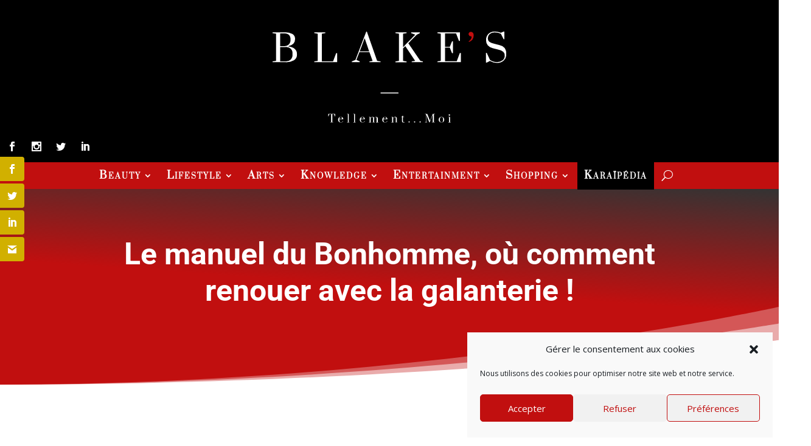

--- FILE ---
content_type: image/svg+xml
request_url: https://blakes.fr/wp-content/uploads/2021/11/logo-blanc-site-actualites-culture-caraibes-blakes.svg
body_size: 2115
content:
<?xml version="1.0" encoding="UTF-8"?> <svg xmlns="http://www.w3.org/2000/svg" viewBox="0 0 130.79 51.19"><defs><style>.cls-1{stroke:#fff;stroke-miterlimit:10;stroke-width:0.5px;}.cls-2{fill:#fff;}.cls-3{fill:#c10f0f;}</style></defs><g id="Calque_2" data-name="Calque 2"><g id="Calque_1-2" data-name="Calque 1"><line class="cls-1" x1="60.47" y1="34.5" x2="70.47" y2="34.5"></line><path class="cls-2" d="M34.89,47.67l-.45-1.19h-1v4.44L34,51v.12H32.23V51l.55-.09V46.48h-1l-.45,1.19h-.18V46.33h3.91v1.34Z"></path><path class="cls-2" d="M38.25,51.06a1.29,1.29,0,0,0,.4-.06,1,1,0,0,0,.34-.18,1,1,0,0,0,.39-.6h.14a1.12,1.12,0,0,1-.43.71,1.33,1.33,0,0,1-.83.26,1.53,1.53,0,0,1-1.58-1.61,1.61,1.61,0,0,1,.45-1.17A1.46,1.46,0,0,1,38.22,48a1.26,1.26,0,0,1,1,.37,1.31,1.31,0,0,1,.37.94h-2.2v.6a1.38,1.38,0,0,0,.23.85A.81.81,0,0,0,38.25,51.06Zm0-3a.78.78,0,0,0-.63.28,1.39,1.39,0,0,0-.25.75h1.54C38.88,48.45,38.66,48.1,38.22,48.1Z"></path><path class="cls-2" d="M41.68,46.45v-.12h1V51l.42.06v.12H41.68V51l.45-.06V46.51Z"></path><path class="cls-2" d="M45.18,46.45v-.12h1V51l.42.06v.12H45.18V51l.45-.06V46.51Z"></path><path class="cls-2" d="M50.39,51.06a1.34,1.34,0,0,0,.4-.06,1,1,0,0,0,.34-.18,1,1,0,0,0,.39-.6h.14a1.12,1.12,0,0,1-.43.71,1.35,1.35,0,0,1-.83.26,1.61,1.61,0,0,1-1.14-.44,1.58,1.58,0,0,1-.45-1.17,1.61,1.61,0,0,1,.45-1.17,1.5,1.5,0,0,1,1.1-.44,1.24,1.24,0,0,1,.94.37,1.31,1.31,0,0,1,.38.94H49.47v.6a1.38,1.38,0,0,0,.24.85A.81.81,0,0,0,50.39,51.06Zm0-3a.78.78,0,0,0-.63.28,1.32,1.32,0,0,0-.25.75H51C51,48.45,50.8,48.1,50.36,48.1Z"></path><path class="cls-2" d="M55.9,51.13V51l.37-.06V48.84c0-.44-.17-.65-.49-.65a1.18,1.18,0,0,0-.9.6V51l.37.06v.12H53.86V51l.43-.06V48.2l-.43-.06V48h1v.56A1.33,1.33,0,0,1,56,48c.51,0,.81.21.89.64A1.34,1.34,0,0,1,58,48a1,1,0,0,1,.66.21.84.84,0,0,1,.24.65V51l.42.06v.12H57.89V51l.36-.06V48.84c0-.44-.16-.65-.48-.65a1.15,1.15,0,0,0-.9.6V51l.36.06v.12Z"></path><path class="cls-2" d="M63,51.06A1.4,1.4,0,0,0,63.4,51a1.06,1.06,0,0,0,.33-.18.91.91,0,0,0,.39-.6h.14a1.11,1.11,0,0,1-.42.71,1.38,1.38,0,0,1-.84.26,1.53,1.53,0,0,1-1.58-1.61,1.61,1.61,0,0,1,.45-1.17A1.48,1.48,0,0,1,63,48a1.25,1.25,0,0,1,.94.37,1.36,1.36,0,0,1,.38.94H62.08v.6a1.45,1.45,0,0,0,.23.85A.82.82,0,0,0,63,51.06Zm0-3a.75.75,0,0,0-.62.28,1.32,1.32,0,0,0-.26.75h1.55C63.63,48.45,63.4,48.1,63,48.1Z"></path><path class="cls-2" d="M68.63,51.13V51L69,51V48.84c0-.44-.17-.65-.51-.65a.82.82,0,0,0-.54.2,2.12,2.12,0,0,0-.45.49V51l.36.06v.12H66.47V51l.42-.06V48.2l-.42-.06V48h1v.65a1.41,1.41,0,0,1,1.17-.7,1,1,0,0,1,.68.22.77.77,0,0,1,.25.64V51L70,51v.12Z"></path><path class="cls-2" d="M73.82,48v.12L73,48.2v2.15c0,.43.15.64.46.64a.67.67,0,0,0,.38-.13L74,51a1,1,0,0,1-.65.24c-.58,0-.87-.27-.87-.83V48.2L72,48.14V48h.43v-.49l.6-.15V48Z"></path><path class="cls-2" d="M76.18,51.09a.33.33,0,0,1-.1-.25.31.31,0,0,1,.11-.26.39.39,0,0,1,.25-.1.37.37,0,0,1,.24.1.34.34,0,0,1,.11.25.35.35,0,0,1-.1.26.34.34,0,0,1-.26.1A.33.33,0,0,1,76.18,51.09Z"></path><path class="cls-2" d="M79.27,51.09a.33.33,0,0,1-.1-.25.31.31,0,0,1,.11-.26.39.39,0,0,1,.25-.1.37.37,0,0,1,.24.1.34.34,0,0,1,.11.25.35.35,0,0,1-.1.26.34.34,0,0,1-.26.1A.33.33,0,0,1,79.27,51.09Z"></path><path class="cls-2" d="M82.36,51.09a.33.33,0,0,1-.1-.25.31.31,0,0,1,.11-.26.39.39,0,0,1,.25-.1.37.37,0,0,1,.24.1.34.34,0,0,1,.11.25.35.35,0,0,1-.1.26.34.34,0,0,1-.26.1A.33.33,0,0,1,82.36,51.09Z"></path><path class="cls-2" d="M85.85,50.77V46.55l-.55-.09v-.13h1.32l1.51,3.85,1.54-3.85h1.21v.13l-.55.09v4.37l.55.09v.12H89.12V51l.55-.09V46.73l-1.78,4.46h-.11L86,46.55v4.22l.57.24v.12H85.29V51Z"></path><path class="cls-2" d="M93.48,50.75A1.65,1.65,0,0,1,93,49.58a1.61,1.61,0,0,1,.45-1.17,1.59,1.59,0,0,1,2.21,0,1.58,1.58,0,0,1,.45,1.16,1.59,1.59,0,0,1-.45,1.16,1.47,1.47,0,0,1-1.1.45A1.58,1.58,0,0,1,93.48,50.75Zm2-.87v-.6a1.46,1.46,0,0,0-.23-.86.76.76,0,0,0-.67-.32.77.77,0,0,0-.67.32,1.46,1.46,0,0,0-.22.86v.6a1.5,1.5,0,0,0,.22.86.78.78,0,0,0,.67.32.77.77,0,0,0,.67-.32A1.51,1.51,0,0,0,95.49,49.88Z"></path><path class="cls-2" d="M98.36,48.15V48h1V51l.41.06v.12H98.36V51l.42-.06V48.21Zm.22-1.22a.38.38,0,0,1,.12-.29.42.42,0,0,1,.29-.11.41.41,0,0,1,.28.11.42.42,0,0,1,.11.29.41.41,0,0,1-.11.28.38.38,0,0,1-.28.12.4.4,0,0,1-.29-.12A.38.38,0,0,1,98.58,46.93Z"></path><path class="cls-2" d="M13.67,12.68A3.82,3.82,0,0,1,12,16.11a8.24,8.24,0,0,1-4.57,1.11H0v-.44l1.93-.32V1.18L0,.88V.42H6.41a9,9,0,0,1,4.75.93,3.34,3.34,0,0,1,1.42,3q0,3-3.82,3.86v.11C12,8.75,13.67,10.21,13.67,12.68ZM6.41,1H4.24v7.2H6.57a3.44,3.44,0,0,0,2.59-1,3.73,3.73,0,0,0,.9-2.68V4.39C10.06,2.09,8.84,1,6.41,1Zm1,7.72H4.24v8H7.41a3.67,3.67,0,0,0,2.78-1,4.2,4.2,0,0,0,1-3v-.24a3.8,3.8,0,0,0-1-2.85A3.87,3.87,0,0,0,7.41,8.67Z"></path><path class="cls-2" d="M23.35.42h6.18V.88l-1.94.3V16.72h6.28l1.72-4.62h.57v5.12H23.35v-.44l1.93-.32V1.18L23.35.88Z"></path><path class="cls-2" d="M48.82,16.78v.44H44.33v-.44l2.06-.84L52.46,0h.33l5.74,16.46,1.93.32v.44H54.28v-.44L56,16.51l-1.79-5H48.64l-1.71,4.41ZM51.55,3.7,48.8,11.09h5.27Z"></path><path class="cls-2" d="M84.1,17.22H77.91v-.44l1.91-.3-5.5-8.29L73.06,9.47v7l1.93.32v.44H68.82v-.44l1.93-.32V1.18L68.82.88V.42H75V.88l-1.93.3V8.74l6.82-7L77.59.88V.42h4.86V.88l-1.73.88L76,6.55l6.72,9.91,1.42.32Z"></path><path class="cls-2" d="M100.48,5.46H101V12.1h-.55L99.22,9h-2.7v7.71h6.59l1.72-4.62h.55v5.12H92.27v-.44l1.94-.32V1.18L92.27.88V.42h12.65V5.23h-.57L102.73,1H96.52V8.51h2.73Z"></path><path class="cls-2" d="M129.34,0h.46V4.28h-.46l-1.51-3.06a7.72,7.72,0,0,0-3.42-.76,4.15,4.15,0,0,0-2.88.94,3.13,3.13,0,0,0-1,2.46,2.23,2.23,0,0,0,.74,1.79,5.44,5.44,0,0,0,2.2,1l3.75,1a4.78,4.78,0,0,1,2.72,1.58,5.43,5.43,0,0,1,.9,3.43,4.7,4.7,0,0,1-1.44,3.64,5.47,5.47,0,0,1-3.85,1.32,7.51,7.51,0,0,1-3.85-1.11l-1.78.9h-.46V12h.46l1.8,3.91a6.39,6.39,0,0,0,3.79,1.24,5,5,0,0,0,3.26-1,3.33,3.33,0,0,0,1.21-2.74,2.65,2.65,0,0,0-.78-2,5.58,5.58,0,0,0-2.52-1.19l-3.49-.9a5.1,5.1,0,0,1-2.75-1.65,4.35,4.35,0,0,1-.92-2.76,5,5,0,0,1,1.3-3.59A4.78,4.78,0,0,1,124.38,0a8.67,8.67,0,0,1,3.43.65Z"></path><path class="cls-3" d="M110,5.82l-.23-.34a3,3,0,0,0,1-.88,2.8,2.8,0,0,0,.65-1.55c0-.28-.16-.42-.47-.42a1.16,1.16,0,0,1-.84-.37,1.2,1.2,0,0,1-.37-.89,1.16,1.16,0,0,1,.37-.88,1.39,1.39,0,0,1,1-.34,1.32,1.32,0,0,1,1.06.52,2.2,2.2,0,0,1,.43,1.41A4,4,0,0,1,110,5.82Z"></path></g></g></svg> 